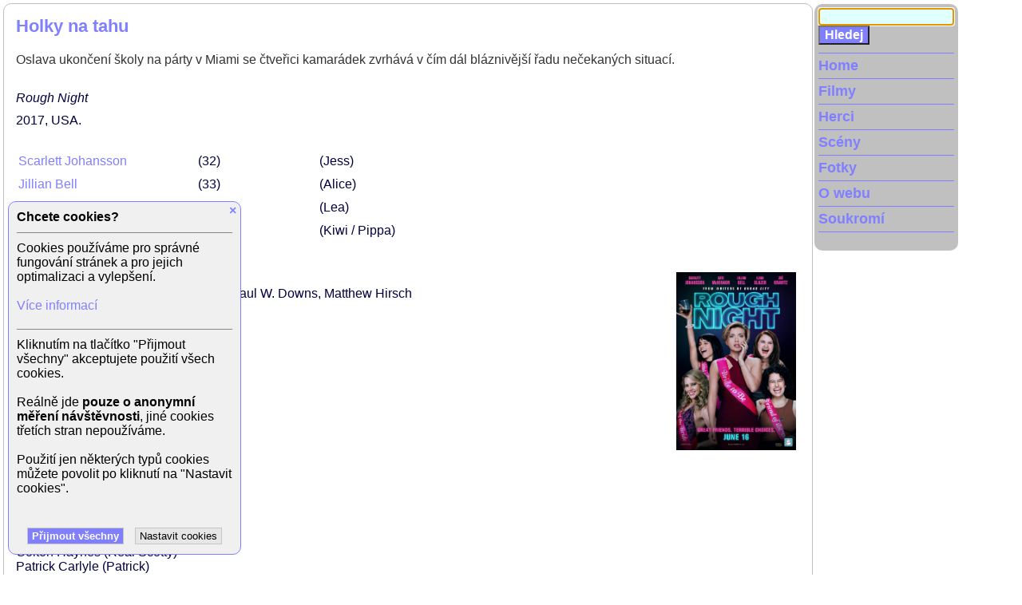

--- FILE ---
content_type: text/html; charset=UTF-8
request_url: https://www.xfilms.cz/film/holky-na-tahu
body_size: 8858
content:
<!doctype html>
<html lang="cs">
<head>
    <meta charset="utf-8"/>
    <meta name="viewport" content="width=device-width, initial-scale=1">
    <meta name="author" content="xfilms.cz">
    <meta name="robots" content="index, follow">
    <title>Holky na tahu (2017) - film | xFilms.cz</title>
            <meta name="description" content="Oslava ukončení školy na párty v Miami se čtveřici kamarádek zvrhává v čím dál bláznivější řadu nečekaných situací."/>
                <meta name="keywords" content="film, filmy, filmova databaze, herec, herci, herečka, herečky, celebrita, celebrity, osobnosti, nahe celebrity, nahé celebrity, celebrity cz, ceske celebrity, celebrity nahe, české celebrity, celebrity fotky, česke celebrity, slovenske celebrity"/>
            <link rel="stylesheet" type="text/css" href="/4/styles.css" media="all"/>
    <script type="text/javascript" src="/4/scripts.js"></script>
    <!-- Global site tag (gtag.js) - Google Analytics -->
    <script async src="https://www.googletagmanager.com/gtag/js?id=UA-3391108-1"></script>
    <script>
        window.dataLayer = window.dataLayer || [];

        function gtag() {
            dataLayer.push(arguments);
        }

        gtag('consent', 'default', {
            'ad_storage': 'denied',
            'ad_user_data': 'denied',
            'ad_personalization': 'denied',
            'analytics_storage': 'denied'
        });
        gtag('js', new Date());
        gtag('config', 'UA-3391108-1');
        gtag('config', 'G-Y2VTX2YSR2');
    </script>
</head>
<body>

<div class="envelope">

<div id="main" class="pbody">


<div class="ptext">
<div class="film">
<script>
    // GA4 Item View
    gtag("event", "GA4_view_item", {
        items: [
            {
                item_id: "5507",
                item_name: "Holky na tahu",
                item_category: "Movie",
                quantity: 1
            }
        ]
    });
</script>
<script type="application/ld+json">
    {
        "@context": "http://schema.org",
        "@type": "Movie",
        "name": "Holky na tahu",
        "description": "Oslava ukončení školy na párty v Miami se čtveřici kamarádek zvrhává v čím dál bláznivější řadu nečekaných situací.",
        "image": "/image/clanek/holky_na_tahu_rough_night_00.jpg",
        "dateCreated": "2017"
    }
</script>
<h1 class="box">Holky na tahu</h1>
    <div class="box perex">Oslava ukončení školy na párty v Miami se čtveřici kamarádek zvrhává v čím dál bláznivější řadu nečekaných situací.</div>
    <div class="box info">
    <div class="title2">Rough Night</div>
            <span>2017</span>
                <span>USA</span>
            </div><div class="box scenes">
<div class="scene"><span class="name"><a href="/herec/scarlett-johansson">Scarlett  Johansson</a></span><span class="age" title="Věk: 32">32</span><span class="level"></span><span class="role">(Jess)</span></div>
<div class="scene"><span class="name"><a href="/herec/jillian-bell">Jillian  Bell</a></span><span class="age" title="Věk: 33">33</span><span class="level"></span><span class="role">(Alice)</span></div>
<div class="scene"><span class="name"><a href="/herec/demi-moore">Demi  Moore</a></span><span class="age" title="Věk: 54">54</span><span class="level"></span><span class="role">(Lea)</span></div>
<div class="scene"><span class="name"><a href="/herec/kate-mckinnon">Kate  McKinnon</a></span><span class="age" title="Věk: 33">33</span><span class="level"></span><span class="role">(Kiwi / Pippa)</span></div>
</div>
<div class="box article-part open-edit-menu" data-menu-id="edit5984">
    
    
                    <img class="article-pic main" src="/image/clanek/holky_na_tahu_rough_night_00.jpg"
            alt="Holky na tahu"
            title="Holky na tahu"
            align="right"
                        >
            
    Režie: Lucia Aniello<br />
Produkce: Lucia Aniello, Dave Becky, Paul W. Downs, Matthew Hirsch<br />
Matthew Tolmach <br />
Scénář: Lucia Aniello, Paul W. Downs<br />
Kamera: Sean Porter <br />
Hudba: Dominic Lewis<br />
<br />
<b>Hrají:</b><br />
Scarlett Johansson (Jess)<br />
Jillian Bell (Alice)<br />
Zoë Kravitz (Blair)<br />
Ilana Glazer (Frankie)<br />
Kate McKinnon (Kiwi / Pippa)<br />
Paul W. Downs (Peter)<br />
Ryan Cooper (Scotty)<br />
Ty Burrell (Pietro)<br />
Demi Moore (Lea)<br />
Enrique Murciano (detektive Ruiz)<br />
Dean Winters (detektiv Frazier)<br />
Colton Haynes (Real Scotty)<br />
Patrick Carlyle (Patrick)<br />
Eric André (Jake)<br />
Bo Burnham (Tobey)<br />
Hasan Minhaj (Joe)<br />
Karan Soni (Raviv)<br />
Laura Grey (Lisa)<br />
Mark Tallman (Malcolm)<br />
Grant Monohon (Dreadlock Guy)<br />
Yoni Lotan (muž v Miami)<br />
Christopher Caldwell (DJ Club Liv)<br />
Daniel Raymont (someliér)<br />
Carlos Ibarra (poslíček)<br />
Madison Arnold (Morty)<br />
Gina Cottone (Betty)<br />
Dorothi Fox (žena kněz)<br />
Matty Blake (State Trooper Gary)<br />
Peter Grosz (Cliff)<br />
Devin Ratray (Bud)<br />
Peter Francis James (Jack Eason)<br />
Ron Stroman (taxikář)<br />
Matt Evans (Field Reporter)<br />
Miriam Tolan (Maureen)<br />
Brian Stack (Bob)<br />
Daniel Lee (College Guy)<br />
Jaboukie Young-White (Borat)<br />
Keaton Patti (kluk na ping pongu)
    </div>
    <div class="bottom-line">Aktualizováno: 20.6.2017</div>

</div>
</div><!-- end of ptext -->
</div><!-- end of main -->
<div id="leftcol">
<div class="leftmenu">

<div id="mainsearch">
    <form name="hledej" action="/hledej" method="post" onSubmit="return hledej_neco();">
        <input type="hidden" name="odeslano" value="Hledej">
                <input type="text" name="hledej" value="" onClick="clearInput(this);">
        <input type="submit" class="tlacitko" name="odeslat" value="Hledej">
    </form>
<script type="text/JavaScript">
    if (document.body.clientWidth >= 1220) {
        inputFocus(document.hledej.hledej, false);
    }
</script>
</div><!-- mainsearch end -->

<div id="hbmenu"><a class="menu" href="javascript: void(0)" onclick="openMenu('mainmenu')">MENU</a></div>
<nav id="mainmenu">
<ul>
	<li class="first-mainmenu"><a class="menu" href="/">Home</a></li>
	<li><a class="menu" href="/filmy/">Filmy</a></li>
	<li><a class="menu" href="/herci/">Herci</a></li>
	<li><a class="menu" href="/sceny/">Scény</a></li>
	<li><a class="menu" href="/foto/">Fotky</a></li>
	<li><a class="menu" href="/o-webu">O webu</a></li>
    <li><a class="menu" href="/soukromi">Soukromí</a></li>
				    </ul>
</nav>

<br clear="all" />
</div><!-- end of lefmenu -->
</div><!-- end of leftcol -->

<br clear="all" />

<div class="pata">
	<div id="topstrip"></div>
</div><!-- pata end -->

<script type="text/javascript">
document.write ('<img src="https://toplist.cz/dot.asp?id=790443&http='+escape(document.referrer)+'&wi='+escape(window.screen.width)+'&he='+escape(window.screen.height)+'&cd='+escape(window.screen.colorDepth)+'&t='+escape(document.title)+'" width="1" height="1" border="0" alt="TOPlist" />');
</script>
<noscript><img src="https://toplist.cz/dot.asp?id=790443" border="0" alt="TOPlist" width="1" height="1"></noscript>

<!-- -0.72991108894348  -->

<div id="cookie-bar" class="cookie-bar">
<div class="close"><a href="javascript: void(0)" onclick="hideCookieBar()">&times;</a></div>
<div class="title">Chcete cookies?</div>
<div class="description">Cookies používáme pro správné fungování stránek a pro jejich optimalizaci a vylepšení.<br><br>
            <a href="/soukromi">Více informací</a></div>
<div id="cookie-settings">
<div class="label-row">
<input class="switcher" type="checkbox" id="cookie-analytics" name="cookie-analytics" value="1">
<label for="cookie-analytics" class="label-consent">Analytické cookies</label>
</div>
<div class="label-description">Analytické cookies umožňují sledovat, které stránky jsou nejzajímavější a které naopak netáhnou nebo dokonce obsahují chyby.</div>
<div class="agree-buttons">
<button class="button main" name="saveCookieConsent" value="Uložit" onclick="return setCookieConsent()">Uložit nastavení cookies</button>
</div>
</div>
<div id="cookie-help" class="description">Kliknutím na tlačítko "Přijmout všechny" akceptujete použití všech cookies.<br><br>
                        Reálně jde <b>pouze o anonymní měření návštěvnosti</b>, jiné cookies třetích stran nepoužíváme.<br><br>
                        Použití jen některých typů cookies můžete povolit po kliknutí na "Nastavit cookies".<br><br></div>
<div id="agree-buttons" class="agree-buttons">
<button class="button main" name="saveAllCookies" value="Souhlasím" onclick="return setAllCookies()">Přijmout všechny</button>
<button class="button" name="setCookies" value="Nastavení" onclick="return showCookieSettings()">Nastavit cookies</button>
</div>
</div>

</div><!-- envelope end -->
</body>
</html>

<!-- New version -->